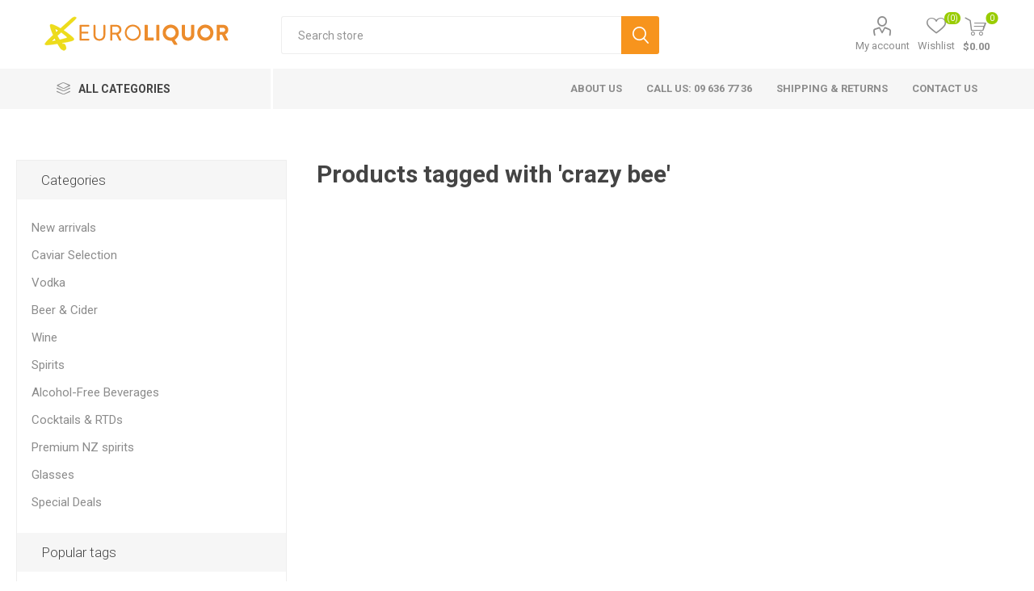

--- FILE ---
content_type: text/html; charset=utf-8
request_url: https://euroliquor.co.nz/crazy-bee
body_size: 5763
content:
<!DOCTYPE html><html lang=en dir=ltr class=html-product-tag-page><head><title>Products tagged with &#x27;crazy bee&#x27;. Euro Liquor | Buy alcohol online. Auckland, New Zealand.</title><meta charset=UTF-8><meta name=description content=""><meta name=keywords content=""><meta name=generator content=nopCommerce><meta name=viewport content="width=device-width, initial-scale=1.0, minimum-scale=1.0, maximum-scale=2.0"><meta name=facebook-domain-verification content=pnljoyr43cv9wsf9kwugf4bkvjftr8><link rel=preload as=font href=/Themes/Emporium/Content/icons/emporium-icons.woff crossorigin><link href="https://fonts.googleapis.com/css?family=Roboto:300,400,700&amp;subset=cyrillic-ext,greek-ext&amp;display=swap" rel=stylesheet><link rel=stylesheet href="/css/ProductsByTag.Head.styles.css?v=mCYHh2arO_MG8TEzSFbhdu26kmI"><link rel="shortcut icon" href=/icons/icons_2/euroliquor-favicon.ico><noscript><img height=1 width=1 style=display:none src="https://www.facebook.com/tr?id=2056806357955007&amp;ev=PageView&amp;noscript=1"></noscript><noscript><img height=1 width=1 style=display:none src="https://www.facebook.com/tr?id=580571482663582&amp;ev=PageView&amp;noscript=1"></noscript><body class=products-by-tag-page-body><div class=ajax-loading-block-window style=display:none></div><div id=dialog-notifications-success title=Notification style=display:none></div><div id=dialog-notifications-error title=Error style=display:none></div><div id=dialog-notifications-warning title=Warning style=display:none></div><div id=bar-notification class=bar-notification-container data-close=Close></div><!--[if lte IE 8]><div style=clear:both;height:59px;text-align:center;position:relative><a href=http://www.microsoft.com/windows/internet-explorer/default.aspx target=_blank> <img src=/Themes/Emporium/Content/img/ie_warning.jpg height=42 width=820 alt="You are using an outdated browser. For a faster, safer browsing experience, upgrade for free today."> </a></div><![endif]--><div class=master-wrapper-page><div class=responsive-nav-wrapper-parent><div class=responsive-nav-wrapper><div class=menu-title><span>Menu</span></div><div class=search-wrap><span>Search</span></div><div class=mobile-logo><a href="/" class=logo> <img alt="Euro Liquor" title="Euro Liquor" src=https://www.euroliquor.co.nz/images/thumbs/0007927_euroliquor-logo22.png></a></div><div class=shopping-cart-link></div><div class=personal-button id=header-links-opener><span>Personal menu</span></div></div></div><div class=header><div class=header-upper><div class=header-selectors-wrapper></div></div><div class=header-lower><div class=header-logo><a href="/" class=logo> <img alt="Euro Liquor" title="Euro Liquor" src=https://www.euroliquor.co.nz/images/thumbs/0007927_euroliquor-logo22.png></a></div><div class="search-box store-search-box"><div class=close-side-menu><span class=close-side-menu-text>Search store</span> <span class=close-side-menu-btn>Close</span></div><form method=get id=small-search-box-form action=/search><input type=text class=search-box-text id=small-searchterms autocomplete=off name=q placeholder="Search store" aria-label="Search store"> <button type=submit class="button-1 search-box-button">Search</button></form></div><div class=header-links-wrapper><div class=header-links><ul><li><a href=/customer/info class="ico-account opener" data-loginurl=/login>My account</a><div class=profile-menu-box><div class=close-side-menu><span class=close-side-menu-text>My account</span> <span class=close-side-menu-btn>Close</span></div><div class=header-form-holder><a href="/register?returnUrl=%2Fcrazy-bee" class=ico-register>Register</a> <a href="/login?returnUrl=%2Fcrazy-bee" class=ico-login>Log in</a></div></div><li><a href=/wishlist class=ico-wishlist> <span class=wishlist-label>Wishlist</span> <span class=wishlist-qty>(0)</span> </a></ul><div class=mobile-flyout-wrapper><div class=close-side-menu><span class=close-side-menu-text>Shopping cart</span> <span class=close-side-menu-btn>Close</span></div><div id=flyout-cart class=flyout-cart data-removeitemfromcarturl=/EmporiumTheme/RemoveItemFromCart data-flyoutcarturl=/EmporiumTheme/FlyoutShoppingCart><div id=topcartlink><a href=/cart class=ico-cart> <span class=cart-qty>0</span> <span class=cart-label> $0.00 </span> </a></div><div class=mini-shopping-cart><div class=flyout-cart-scroll-area><p>You have no items in your shopping cart.</div></div></div></div></div></div></div><div class=header-menu-parent><div class="header-menu categories-in-side-panel"><div class=category-navigation-list-wrapper><span class=category-navigation-title>All Categories</span><ul class="category-navigation-list sticky-flyout"></ul></div><div class=close-menu><span class=close-menu-text>Menu</span> <span class=close-menu-btn>Close</span></div><input type=hidden value=false id=isRtlEnabled><ul class=top-menu><li class=all-categories><span>All Categories</span><div class=plus-button></div><div class=sublist-wrap><ul class=sublist><li class=back-button><span>Back</span><li class=root-category-items><a href=/new-arrivals-3>New arrivals</a><li class=root-category-items><a href=/caviar-3>Caviar Selection</a><li class=root-category-items><a class=with-subcategories href=/vodka>Vodka</a><div class=plus-button></div><div class=sublist-wrap><ul class=sublist><li class=back-button><span>Back</span><li><a href=/ussr>USSR - Barska</a><li><a href=/souvenir-bottles>Souvenir Bottles</a><li><a href=/european-vodka>European Vodka</a><li><a href=/ultra-premium>Ultra Premium</a></ul></div><li class=root-category-items><a class=with-subcategories href=/beer>Beer &amp; Cider</a><div class=plus-button></div><div class=sublist-wrap><ul class=sublist><li class=back-button><span>Back</span><li><a href=/european-beer>European Beer</a><li><a href=/cider-2>European Cider</a></ul></div><li class=root-category-items><a class=with-subcategories href=/wine>Wine</a><div class=plus-button></div><div class=sublist-wrap><ul class=sublist><li class=back-button><span>Back</span><li><a href=/sparkling>Sparkling</a><li><a href=/red>Red</a><li><a href=/white>White</a><li><a href=/rose>Rose</a><li><a href=/fruit-wines>Dessert and Fruit</a><li><a href=/georgian-2>Georgian</a></ul></div><li class=root-category-items><a class=with-subcategories href=/spirits>Spirits</a><div class=plus-button></div><div class=sublist-wrap><ul class=sublist><li class=back-button><span>Back</span><li><a href=/brandy>Brandy</a><li><a href=/liqueurs>Liqueurs</a><li><a href=/whiskey>Whiskey</a><li><a href=/gin>Gin</a></ul></div><li class=root-category-items><a class=with-subcategories href=/non-alcoholic>Alcohol-Free Beverages</a><div class=plus-button></div><div class=sublist-wrap><ul class=sublist><li class=back-button><span>Back</span><li><a href=/famous-mineral-water>Water &amp; Energy drinks</a><li><a href=/spirits-2>Alcohol-Free Spirits</a><li><a href=/beer-2>Alcohol-Free Beer</a><li><a href=/white-wine-3>Alcohol-Free White Wine</a><li><a href=/wine-2>Alcohol-Free Red Wine</a><li><a href=/sparkling-wine-3>Alcohol-Free Sparkling wine</a></ul></div><li class=root-category-items><a href=/cocktails-rtds-2>Cocktails &amp; RTDs</a><li class=root-category-items><a href=/premium-nz-spirits>Premium NZ spirits</a><li class=root-category-items><a href=/glasses>Glasses</a><li class=root-category-items><a class=with-subcategories href=/deals>Special Deals</a><div class=plus-button></div><div class=sublist-wrap><ul class=sublist><li class=back-button><span>Back</span><li><a href=/multibuy-deals>Multibuy Deals</a></ul></div></ul></div><li><a href=/about-us-2>About Us</a><li><a href=/call-us-09-636-77-36>Call us: 09 636 77 36</a><li><a href=/shipping-returns-2>Shipping &amp; Returns</a><li><a href=/contactus>Contact us</a></ul><div class=mobile-menu-items></div></div></div></div><div class=overlayOffCanvas></div><div class=master-wrapper-content><div class=ajaxCartInfo data-getajaxcartbuttonurl=/NopAjaxCart/GetAjaxCartButtonsAjax data-productpageaddtocartbuttonselector=.add-to-cart-button data-productboxaddtocartbuttonselector=.product-box-add-to-cart-button data-productboxproductitemelementselector=.product-item data-usenopnotification=False data-nopnotificationcartresource="The product has been added to your &lt;a href=&#34;/cart&#34;>shopping cart&lt;/a>" data-nopnotificationwishlistresource="The product has been added to your &lt;a href=&#34;/wishlist&#34;>wishlist&lt;/a>" data-enableonproductpage=True data-enableoncatalogpages=True data-minishoppingcartquatityformattingresource=({0}) data-miniwishlistquatityformattingresource=({0}) data-addtowishlistbuttonselector=.add-to-wishlist-button></div><input id=addProductVariantToCartUrl name=addProductVariantToCartUrl type=hidden value=/AddProductFromProductDetailsPageToCartAjax> <input id=addProductToCartUrl name=addProductToCartUrl type=hidden value=/AddProductToCartAjax> <input id=miniShoppingCartUrl name=miniShoppingCartUrl type=hidden value=/MiniShoppingCart> <input id=flyoutShoppingCartUrl name=flyoutShoppingCartUrl type=hidden value=/NopAjaxCartFlyoutShoppingCart> <input id=checkProductAttributesUrl name=checkProductAttributesUrl type=hidden value=/CheckIfProductOrItsAssociatedProductsHasAttributes> <input id=getMiniProductDetailsViewUrl name=getMiniProductDetailsViewUrl type=hidden value=/GetMiniProductDetailsView> <input id=flyoutShoppingCartPanelSelector name=flyoutShoppingCartPanelSelector type=hidden value=#flyout-cart> <input id=shoppingCartMenuLinkSelector name=shoppingCartMenuLinkSelector type=hidden value=.cart-qty> <input id=wishlistMenuLinkSelector name=wishlistMenuLinkSelector type=hidden value=.wishlist-qty><div id=product-ribbon-info data-productid=0 data-productboxselector=".product-item, .item-holder" data-productboxpicturecontainerselector=".picture, .item-picture" data-productpagepicturesparentcontainerselector=.product-essential data-productpagebugpicturecontainerselector=.picture data-retrieveproductribbonsurl=/RetrieveProductRibbons></div><div class=quickViewData data-productselector=.product-item data-productselectorchild=.btn-wrapper data-retrievequickviewurl=/quickviewdata data-quickviewbuttontext="Quick View" data-quickviewbuttontitle="Quick View" data-isquickviewpopupdraggable=False data-enablequickviewpopupoverlay=True data-accordionpanelsheightstyle=content data-getquickviewbuttonroute=/getquickviewbutton></div><div id=sales-campaign-info data-localization-day=day data-localization-days=days data-localization-hour=hour data-localization-hours=hours data-localization-minute=minute data-localization-minutes=minutes data-localization-second=second data-localization-seconds=seconds data-productbox-selector=".item-grid .product-item, .product-variant-line, .jcarousel-item .item-holder" data-productbox-picture-container-selector=".picture, .variant-picture, .item-picture" data-retrieve-sales-campaings-url=/RetrieveSalesCampaigns></div><div class=master-column-wrapper><div class=center-2><div class="page product-tag-page"><div class=page-title><h1>Products tagged with &#x27;crazy bee&#x27;</h1></div><div class=page-body><div class=products-container><div class=ajax-products-busy></div><div class=products-wrapper></div></div></div></div></div><div class=side-2><div class=block-wrapper><div class="block block-category-navigation"><div class=title><strong>Categories</strong></div><div class=listbox><ul class=list><li class=inactive><a href=/new-arrivals-3>New arrivals </a><li class=inactive><a href=/caviar-3>Caviar Selection </a><li class=inactive><a href=/vodka>Vodka </a><li class=inactive><a href=/beer>Beer &amp; Cider </a><li class=inactive><a href=/wine>Wine </a><li class=inactive><a href=/spirits>Spirits </a><li class=inactive><a href=/non-alcoholic>Alcohol-Free Beverages </a><li class=inactive><a href=/cocktails-rtds-2>Cocktails &amp; RTDs </a><li class=inactive><a href=/premium-nz-spirits>Premium NZ spirits </a><li class=inactive><a href=/glasses>Glasses </a><li class=inactive><a href=/deals>Special Deals </a></ul></div></div><div class="block block-popular-tags"><div class=title><strong>Popular tags</strong></div><div class=listbox><div class=tags><ul><li><a href=/beer-4 style=font-size:100%>beer</a><li><a href=/beer-buy style=font-size:85%>beer buy</a><li><a href=/beer-buy-nz style=font-size:85%>beer buy nz</a><li><a href=/european-liqueur style=font-size:85%>european liqueur</a><li><a href=/imported-wine style=font-size:90%>imported wine</a><li><a href=/liqueur style=font-size:85%>liqueur</a><li><a href=/pilsner style=font-size:90%>pilsner</a><li><a href=/red-wine-3 style=font-size:90%>red wine</a><li><a href=/vodka-2 style=font-size:85%>vodka</a><li><a href=/wine-3 style=font-size:150%>wine</a><li><a href=/%D0%B2%D0%B8%D0%BD%D0%BE-3 style=font-size:120%>&#x432;&#x438;&#x43D;&#x43E;</a><li><a href=/%D0%BA%D1%80%D0%B0%D1%81%D0%BD%D0%BE%D0%B5-%D0%B2%D0%B8%D0%BD%D0%BE-3 style=font-size:90%>&#x43A;&#x440;&#x430;&#x441;&#x43D;&#x43E;&#x435; &#x432;&#x438;&#x43D;&#x43E;</a><li><a href=/%D0%BA%D1%83%D0%BF%D0%B8%D1%82%D1%8C-%D0%BF%D0%B8%D0%B2%D0%BE-%D0%B2-%D0%BD%D0%BE%D0%B2%D0%BE%D0%B9-%D0%B7%D0%B5%D0%BB%D0%B0%D0%BD%D0%B4%D0%B8%D0%B8 style=font-size:85%>&#x43A;&#x443;&#x43F;&#x438;&#x442;&#x44C; &#x43F;&#x438;&#x432;&#x43E; &#x432; &#x43D;&#x43E;&#x432;&#x43E;&#x439; &#x437;&#x435;&#x43B;&#x430;&#x43D;&#x434;&#x438;&#x438;</a><li><a href=/%D0%BF%D0%B8%D0%B2%D0%BE-5 style=font-size:90%>&#x43F;&#x438;&#x432;&#x43E;</a><li><a href=/%D0%BF%D0%B8%D0%B2%D0%BE-%D0%BA%D1%83%D0%BF%D0%B8%D1%82%D1%8C-%D0%B2-%D0%BD%D0%BE%D0%B2%D0%BE%D0%B9-%D0%B7%D0%B5%D0%BB%D0%B0%D0%BD%D0%B4%D0%B8%D0%B8 style=font-size:85%>&#x43F;&#x438;&#x432;&#x43E; &#x43A;&#x443;&#x43F;&#x438;&#x442;&#x44C; &#x432; &#x43D;&#x43E;&#x432;&#x43E;&#x439; &#x437;&#x435;&#x43B;&#x430;&#x43D;&#x434;&#x438;&#x438;</a></ul></div><div class=view-all><a href=/producttag/all>View all</a></div></div></div></div></div></div></div><style>.footer-license{margin-top:20px}.footer-license .title{margin-bottom:5px;text-transform:capitalize}.footer-license div{padding-top:5px;font-size:13px;color:#959595}</style><div class=footer><div class=footer-upper><div class=newsletter><div class=title><strong>Sign up for our newsletter</strong></div><div class=newsletter-subscribe id=newsletter-subscribe-block><div class=newsletter-email><input id=newsletter-email class=newsletter-subscribe-text placeholder="Enter your email here..." aria-label="Sign up for our newsletter" type=email name=NewsletterEmail> <button type=button id=newsletter-subscribe-button class="button-1 newsletter-subscribe-button">Subscribe</button></div><div class=newsletter-validation><span id=subscribe-loading-progress style=display:none class=please-wait>Wait...</span> <span class=field-validation-valid data-valmsg-for=NewsletterEmail data-valmsg-replace=true></span></div></div><div class=newsletter-result id=newsletter-result-block></div><input name=__RequestVerificationToken type=hidden value=CfDJ8Gg2P0teqDdKv5ncR9wyOCUHQIs8EbuH6yWnKK-In981PKTti6DAhSe4DC5l6LHexP7PratHZw1ljFS8Ts7DNzyHJiOoWsc2GuNxhJFEYCJEzu710EqFR6veZDDgw3jgyUhB9B212j_hGqKR8SPSalM></div><div class=footer-license><div class=title>Euroliquor</div><div>Importer and distributor of spirits, beers and wines</div><div>Auckland, New Zealand.</div><div><a href=/Euroliquor-Licence-2023-26.pdf>Euroliquor Online Limited License 007/OFF/9053/2023</a></div></div></div><div class=footer-middle><div class=footer-block><div class=title><strong>Information</strong></div><ul class=list><li><a href=/contactus>Contact us</a><li><a href=/search>Search</a><li><a href=/blog>Recipes</a><li><a href=/newproducts>New products</a><li><a href=/terms-conditions>Terms &amp; Conditions</a></ul></div><div class=footer-block><div class=title><strong>My account</strong></div><ul class=list><li><a href=/customer/info>My account</a><li><a href=/order/history>Orders</a><li><a href=/customer/addresses>Addresses</a><li><a href=/recentlyviewedproducts>Recently viewed products</a><li><a href=/cart>Shopping cart</a><li><a href=/wishlist>Wishlist</a></ul></div><div class=footer-block><div class=title><strong>Customer service</strong></div><ul class=list><li><a href=/shipping-returns-2>Shipping &amp; Returns</a><li><a href=/terms-conditions>Terms &amp; Conditions</a></ul></div><div class=socials-and-payments><div class=social-icons><div class=title><strong>Follow us</strong></div><ul class=social-sharing><li><a target=_blank class=facebook href=https://www.facebook.com/euroliquor1 rel="noopener noreferrer" aria-label=Facebook></a><li><a target=_blank class=instagram href="https://www.instagram.com/euroliquornz/" rel="noopener noreferrer" aria-label=Instagram></a></ul></div></div></div><div class=footer-lower><div class=footer-disclaimer>Copyright &copy; 2026 Euro Liquor. All rights reserved.</div></div></div></div><div class=scroll-back-button id=goToTop></div><script src="/js/ProductsByTag.Footer.scripts.js?v=gfOPFlR2NOJaXqSYqzf-rRX1JDk"></script><script>function addPagerHandlers(){$("[data-page]").on("click",function(n){return n.preventDefault(),CatalogProducts.getProducts($(this).data("page")),!1})}$(document).ready(function(){CatalogProducts.init({ajax:!0,browserPath:"/crazy-bee",fetchUrl:"/tag/products?tagId=795"});addPagerHandlers();$(CatalogProducts).on("loaded",function(){addPagerHandlers()})})</script><script>$("#small-search-box-form").on("submit",function(n){$("#small-searchterms").val()==""&&(alert("Please enter some search keyword"),$("#small-searchterms").focus(),n.preventDefault())})</script><script>$(document).ready(function(){var n,t;$("#small-searchterms").autocomplete({delay:500,minLength:3,source:"/catalog/searchtermautocomplete",appendTo:".search-box",select:function(n,t){return $("#small-searchterms").val(t.item.label),setLocation(t.item.producturl),!1},open:function(){n&&(t=document.getElementById("small-searchterms").value,$(".ui-autocomplete").append('<li class="ui-menu-item" role="presentation"><a href="/search?q='+t+'">View all results...<\/a><\/li>'))}}).data("ui-autocomplete")._renderItem=function(t,i){var r=i.label;return n=i.showlinktoresultsearch,r=htmlEncode(r),$("<li><\/li>").data("item.autocomplete",i).append("<a><img src='"+i.productpictureurl+"'><span>"+r+"<\/span><\/a>").appendTo(t)}})</script><script>$(document).ready(function(){$(".header").on("mouseenter","#topcartlink",function(){$("#flyout-cart").addClass("active")});$(".header").on("mouseleave","#topcartlink",function(){$("#flyout-cart").removeClass("active")});$(".header").on("mouseenter","#flyout-cart",function(){$("#flyout-cart").addClass("active")});$(".header").on("mouseleave","#flyout-cart",function(){$("#flyout-cart").removeClass("active")})})</script><script>var localized_data={AjaxCartFailure:"Failed to add the product. Please refresh the page and try one more time."};AjaxCart.init(!1,".cart-qty",".header-links .wishlist-qty","#flyout-cart",localized_data)</script><script>function newsletter_subscribe(n){var i=$("#subscribe-loading-progress"),t;i.show();t={subscribe:n,email:$("#newsletter-email").val()};addAntiForgeryToken(t);$.ajax({cache:!1,type:"POST",url:"/subscribenewsletter",data:t,success:function(n){$("#newsletter-result-block").html(n.Result);n.Success?($("#newsletter-subscribe-block").hide(),$("#newsletter-result-block").show()):$("#newsletter-result-block").fadeIn("slow").delay(2e3).fadeOut("slow")},error:function(){alert("Failed to subscribe.")},complete:function(){i.hide()}})}$(document).ready(function(){$("#newsletter-subscribe-button").on("click",function(){newsletter_subscribe("true")});$("#newsletter-email").on("keydown",function(n){if(n.keyCode==13)return $("#newsletter-subscribe-button").trigger("click"),!1})})</script><script>!function(n,t,i,r,u,f,e){n.fbq||(u=n.fbq=function(){u.callMethod?u.callMethod.apply(u,arguments):u.queue.push(arguments)},n._fbq||(n._fbq=u),u.push=u,u.loaded=!0,u.version="2.0",u.queue=[],f=t.createElement(i),f.async=!0,f.src=r,e=t.getElementsByTagName(i)[0],e.parentNode.insertBefore(f,e))}(window,document,"script","https://connect.facebook.net/en_US/fbevents.js");fbq("init","2056806357955007");fbq("track","PageView")</script><script>!function(n,t,i,r,u,f,e){n.fbq||(u=n.fbq=function(){u.callMethod?u.callMethod.apply(u,arguments):u.queue.push(arguments)},n._fbq||(n._fbq=u),u.push=u,u.loaded=!0,u.version="2.0",u.queue=[],f=t.createElement(i),f.async=!0,f.src=r,e=t.getElementsByTagName(i)[0],e.parentNode.insertBefore(f,e))}(window,document,"script","https://connect.facebook.net/en_US/fbevents.js");fbq("init","580571482663582");fbq("track","PageView")</script><script>piAId="950242";piCId="46326";piHostname="pi.pardot.com",function(){function n(){var n=document.createElement("script"),t;n.type="text/javascript";n.src=("https:"==document.location.protocol?"https://pi":"http://cdn")+".pardot.com/pd.js";t=document.getElementsByTagName("script")[0];t.parentNode.insertBefore(n,t)}window.attachEvent?window.attachEvent("onload",n):window.addEventListener("load",n,!1)}()</script><script>var _gaq=_gaq||[];_gaq.push(["_setAccount","UA-26717068-1"]);_gaq.push(["_setDomainName","skazka.co.nz"]);_gaq.push(["_trackPageview"]),function(){var n=document.createElement("script"),t;n.type="text/javascript";n.async=!0;n.src=("https:"==document.location.protocol?"https://ssl":"http://www")+".google-analytics.com/ga.js";t=document.getElementsByTagName("script")[0];t.parentNode.insertBefore(n,t)}()</script>